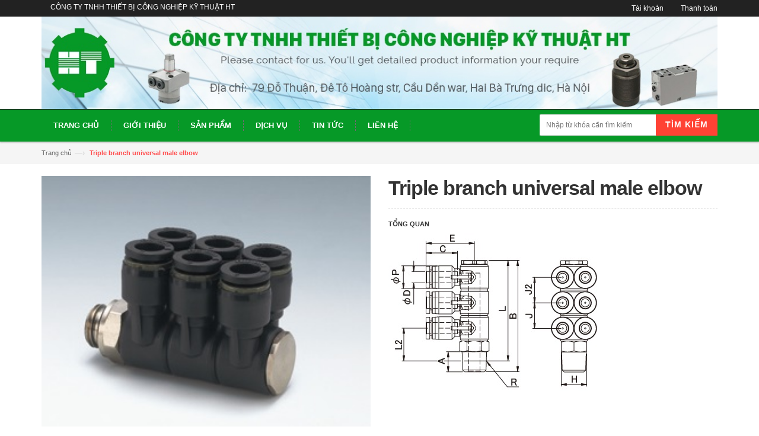

--- FILE ---
content_type: text/html; charset=utf-8
request_url: https://www.httechcom.vn/triple-branch-universal-male-elbow
body_size: 11340
content:
<!DOCTYPE html>
<html lang="vi">

	<head>
		<meta charset="UTF-8" />
		<meta http-equiv="x-ua-compatible" content="ie=edge">
		<meta name="viewport" content="width=device-width, initial-scale=1, maximum-scale=1">
		<meta name="robots" content="noodp,index,follow" />
		<meta name="keywords" content="dkt, bizweb, theme, donga theme">
		<meta name='revisit-after' content='1 days' />
		<title>Triple branch universal male elbow</title>
		
		<meta name="description" content="Part No Model No Applicable tube outer diameterφD Thread (R) A B C H1 H2 φX Ori&#1048767;ce Diameter Weight(g) Qty per bag Qty per box 16000101 OPC 04M5">
		
		<link rel="canonical" href="https://www.httechcom.vn/triple-branch-universal-male-elbow">
		<link rel="icon" href="//bizweb.dktcdn.net/100/076/231/themes/97965/assets/favicon.png?1464789069092" type="image/x-icon" />

		
<meta property="og:type" content="product">
<meta property="og:title" content="Triple branch universal male elbow">

<meta property="og:image" content="http://bizweb.dktcdn.net/thumb/grande/100/076/231/products/triple-branch-universal-male-elbow.jpg?v=1472114262487">
<meta property="og:image:secure_url" content="https://bizweb.dktcdn.net/thumb/grande/100/076/231/products/triple-branch-universal-male-elbow.jpg?v=1472114262487">

<meta property="og:price:amount" content="0₫">
<meta property="og:price:currency" content="VND">


<meta property="og:description" content="Part No Model No Applicable tube outer diameterφD Thread (R) A B C H1 H2 φX Ori&#1048767;ce Diameter Weight(g) Qty per bag Qty per box 16000101 OPC 04M5">

<meta property="og:url" content="https://www.httechcom.vn/triple-branch-universal-male-elbow">
<meta property="og:site_name" content="Công ty TNHH Thiết bị công nghiệp kỹ thuật HT">
<meta property="og:type" content="website">
<meta property="og:title" content="Triple branch universal male elbow">
<meta property="og:image" content="http://bizweb.dktcdn.net/100/076/231/themes/97965/assets/logo.png?1464789069092">
<meta property="og:image:secure_url" content="https://bizweb.dktcdn.net/100/076/231/themes/97965/assets/logo.png?1464789069092">

		<!-- HTML5 shim and Respond.js for IE8 support of HTML5 elements and media queries -->
		<!-- WARNING: Respond.js doesn't work if you view the page via file:// -->
		<!--[if lt IE 9]>
<script src="//oss.maxcdn.com/html5shiv/3.7.2/html5shiv.min.js"></script>
<script src="//oss.maxcdn.com/respond/1.4.2/respond.min.js"></script>
<![endif]-->
		<!-- Mobile Specific -->
		<meta name="viewport" content="width=device-width, initial-scale=1, maximum-scale=1">
		<!-- CSS Style -->
		<link href="//bizweb.dktcdn.net/100/076/231/themes/97965/assets/bootstrap.min.css?1464789069092" rel="stylesheet" type="text/css" media="all" />
		<link href="//bizweb.dktcdn.net/100/076/231/themes/97965/assets/jquery.fancybox.css?1464789069092" rel="stylesheet" type="text/css" media="all" />
		
		<link href="//bizweb.dktcdn.net/100/076/231/themes/97965/assets/style.css?1464789069092" rel="stylesheet" type="text/css" media="all" />
		<link href="//bizweb.dktcdn.net/100/076/231/themes/97965/assets/owl.carousel.css?1464789069092" rel="stylesheet" type="text/css" media="all" />
		<link href="//bizweb.dktcdn.net/100/076/231/themes/97965/assets/owl.theme.css?1464789069092" rel="stylesheet" type="text/css" media="all" />
		
		<link href="//bizweb.dktcdn.net/100/076/231/themes/97965/assets/flexslider.css?1464789069092" rel="stylesheet" type="text/css" media="all" />
		<script src="//bizweb.dktcdn.net/assets/themes_support/option-selectors.js" type="text/javascript"></script>
		

		<link rel="stylesheet" href="//maxcdn.bootstrapcdn.com/font-awesome/4.4.0/css/font-awesome.min.css">
		<!-- Google Fonts -->
		<link href='//fonts.googleapis.com/css?family=Open+Sans:300italic,400italic,600italic,700italic,800italic,300,700,800,400,600' rel='stylesheet' type='text/css'>

		<!-- JavaScript -->
		<script src="//bizweb.dktcdn.net/100/076/231/themes/97965/assets/jquery.min.js?1464789069092" type="text/javascript"></script>
		<script src="//bizweb.dktcdn.net/100/076/231/themes/97965/assets/bootstrap.min.js?1464789069092" type="text/javascript"></script>

		<script src="//bizweb.dktcdn.net/100/076/231/themes/97965/assets/parallax.js?1464789069092" type="text/javascript"></script>
		<script src="//bizweb.dktcdn.net/100/076/231/themes/97965/assets/common.js?1464789069092" type="text/javascript"></script>
		<script src="//bizweb.dktcdn.net/100/076/231/themes/97965/assets/owl.carousel.min.js?1464789069092" type="text/javascript"></script>
		<script src="//bizweb.dktcdn.net/100/076/231/themes/97965/assets/jquery.fancybox.pack.js?1464789069092" type="text/javascript"></script>
		<script src="//bizweb.dktcdn.net/assets/themes_support/api.jquery.js" type="text/javascript"></script>


		

		
		<script src="//bizweb.dktcdn.net/100/076/231/themes/97965/assets/jquery.flexslider.js?1464789069092" type="text/javascript"></script>
		<script src="//bizweb.dktcdn.net/100/076/231/themes/97965/assets/cloud-zoom.js?1464789069092" type="text/javascript"></script>
		

		<!-- Go to www.addthis.com/dashboard to customize your tools -->
		<script type="text/javascript" src="//s7.addthis.com/js/300/addthis_widget.js#pubid=ra-53b643a9486d818e"></script>
		<script>
	var Bizweb = Bizweb || {};
	Bizweb.store = 'anh-huyen.mysapo.net';
	Bizweb.id = 76231;
	Bizweb.theme = {"id":97965,"name":"Accent","role":"main"};
	Bizweb.template = 'product';
	if(!Bizweb.fbEventId)  Bizweb.fbEventId = 'xxxxxxxx-xxxx-4xxx-yxxx-xxxxxxxxxxxx'.replace(/[xy]/g, function (c) {
	var r = Math.random() * 16 | 0, v = c == 'x' ? r : (r & 0x3 | 0x8);
				return v.toString(16);
			});		
</script>
<script>
	(function () {
		function asyncLoad() {
			var urls = ["https://googleshopping.sapoapps.vn/conversion-tracker/global-tag/4130.js?store=anh-huyen.mysapo.net","https://googleshopping.sapoapps.vn/conversion-tracker/event-tag/4130.js?store=anh-huyen.mysapo.net","https://google-shopping.sapoapps.vn/conversion-tracker/global-tag/5735.js?store=anh-huyen.mysapo.net","https://google-shopping.sapoapps.vn/conversion-tracker/event-tag/5735.js?store=anh-huyen.mysapo.net"];
			for (var i = 0; i < urls.length; i++) {
				var s = document.createElement('script');
				s.type = 'text/javascript';
				s.async = true;
				s.src = urls[i];
				var x = document.getElementsByTagName('script')[0];
				x.parentNode.insertBefore(s, x);
			}
		};
		window.attachEvent ? window.attachEvent('onload', asyncLoad) : window.addEventListener('load', asyncLoad, false);
	})();
</script>


<script>
	window.BizwebAnalytics = window.BizwebAnalytics || {};
	window.BizwebAnalytics.meta = window.BizwebAnalytics.meta || {};
	window.BizwebAnalytics.meta.currency = 'VND';
	window.BizwebAnalytics.tracking_url = '/s';

	var meta = {};
	
	meta.product = {"id": 3748345, "vendor": "Flobal", "name": "Triple branch universal male elbow",
	"type": "Pneumatic Fittings", "price": 0 };
	
	
	for (var attr in meta) {
	window.BizwebAnalytics.meta[attr] = meta[attr];
	}
</script>

	
		<script src="/dist/js/stats.min.js?v=96f2ff2"></script>
	



<script type="text/javascript">UA-76655035</script>
<script>

	window.enabled_enhanced_ecommerce = false;

</script>

<script>

	try {
		
				gtag('event', 'view_item', {
					event_category: 'engagement',
					event_label: "Triple branch universal male elbow"
				});
		
	} catch(e) { console.error('UA script error', e);}
	

</script>




<!--Facebook Pixel Code-->
<script>
	!function(f, b, e, v, n, t, s){
	if (f.fbq) return; n = f.fbq = function(){
	n.callMethod?
	n.callMethod.apply(n, arguments):n.queue.push(arguments)}; if (!f._fbq) f._fbq = n;
	n.push = n; n.loaded = !0; n.version = '2.0'; n.queue =[]; t = b.createElement(e); t.async = !0;
	t.src = v; s = b.getElementsByTagName(e)[0]; s.parentNode.insertBefore(t, s)}
	(window,
	document,'script','https://connect.facebook.net/en_US/fbevents.js');
	fbq('init', '701685036641332', {} , {'agent': 'plsapo'}); // Insert your pixel ID here.
	fbq('track', 'PageView',{},{ eventID: Bizweb.fbEventId });
	
	fbq('track', 'ViewContent', {
	content_ids: [3748345],
	content_name: '"Triple branch universal male elbow"',
	content_type: 'product_group',
	value: '0',
	currency: window.BizwebAnalytics.meta.currency
	}, { eventID: Bizweb.fbEventId });
	
</script>
<noscript>
	<img height='1' width='1' style='display:none' src='https://www.facebook.com/tr?id=701685036641332&ev=PageView&noscript=1' />
</noscript>
<!--DO NOT MODIFY-->
<!--End Facebook Pixel Code-->



<script>
	var eventsListenerScript = document.createElement('script');
	eventsListenerScript.async = true;
	
	eventsListenerScript.src = "/dist/js/store_events_listener.min.js?v=8ee4227";
	
	document.getElementsByTagName('head')[0].appendChild(eventsListenerScript);
</script>






	</head>

	<body class="cms-index-index">
		<div class="page">
			<!-- Header -->
<header class="header-container">
	<div class="header-top">
		<div class="container">
			<div class="row">
				<!-- Header Language -->
				<div class="col-xs-6">
					<div class="welcome-msg hidden-xs">CÔNG TY TNHH THIẾT BỊ CÔNG NGHIỆP KỸ THUẬT HT</div>
				</div>
				<div class="col-xs-6">
					<!-- Header Top Links -->
					<div class="toplinks">
						<div class="links">
							<div class="myaccount"><a title="Tài khoản" href="/account"><span class="hidden-xs">Tài khoản</span></a></div>
							<div class="check"><a title="Thanh toán" href="/checkout"><span class="hidden-xs">Thanh toán</span></a></div>
						</div>
					</div>
					<!-- End Header Top Links -->
				</div>
			</div>
		</div>
	</div>
	<div class="header container">
		<div class="row">
			<div class="col-lg-12 col-sm-12 col-md-12 col-xs-12">
				<!-- Header Logo -->
				<a class="logo" title="Công ty TNHH Thiết bị công nghiệp kỹ thuật HT" href="/"><img alt="Công ty TNHH Thiết bị công nghiệp kỹ thuật HT" src="//bizweb.dktcdn.net/100/076/231/themes/97965/assets/logo.png?1464789069092"></a>
				<!-- End Header Logo -->
			</div>
		</div>
	</div>
</header>
<!-- end header -->
<!-- Navbar -->
<nav>
	<div class="container">
		<div class="nav-inner">
			<!-- mobile-menu -->
			<div class="hidden-desktop" id="mobile-menu">
				<ul class="navmenu">
					<li>
						<div class="menutop pull-left">
							<div class="toggle"> <span class="icon-bar"></span> <span class="icon-bar"></span> <span class="icon-bar"></span></div>
							<h2>Menu</h2>
						</div>
						<div class="search-box pull-right">
							<form action="/search" method="get" id="search_mini_form">
								<input type="text" placeholder="Nhập từ khóa cần tìm kiếm" value="" maxlength="70" class="" name="query" id="search">
								<button id="submit-button" class="search-btn-bg" type="submit"><span>Tìm kiếm</span></button>
							</form>
						</div>
						<ul style="display:none;" class="submenu">
							<li>
								<ul class="topnav">
									
									
									<li class="level0 level-top parent">
										<a href="/" class="level-top"> <span>Trang chủ</span> </a>
									</li>
									
									
									
									<li class="level0 level-top parent">
										<a href="/gioi-thieu" class="level-top"> <span>Giới thiệu</span> </a>
									</li>
									
									
									
									<li class="level0 level-top parent">
										<a href="/san-pham-kosmek"> <span>Sản phẩm</span> </a>
										<ul class="level0">
											
											<li class="level1"><a href="/san-pham-kosmek"><span>Kosmek</span></a></li>
											
											<ul class="level1">
												
											</ul>
											
											
											<li class="level1"><a href="/orionkikai"><span>Orionkikai</span></a></li>
											
											<ul class="level1">
												
												<li class="level2"><a href="/chiller"><span>Chiller</span></a></li>
												
												<li class="level2"><a href="/pump"><span>Pump</span></a></li>
												
												<li class="level2"><a href="/clean-air-system"><span>Clean Air System</span></a></li>
												
											</ul>
											
											
											<li class="level1"><a href="/nanaboshi"><span>Nanaboshi</span></a></li>
											
											
											<li class="level1"><a href="/tohatsu-spings"><span>Tohatsu Springs</span></a></li>
											
											
											<li class="level1"><a href="/elephant"><span>Elephant</span></a></li>
											
											<ul class="level1">
												
												<li class="level2"><a href="/manual-chain-hoists"><span>Manual Chain Hoists</span></a></li>
												
												<li class="level2"><a href="/electric-chain-hoist"><span>Electric Chain Hoist</span></a></li>
												
												<li class="level2"><a href="/lever-hoist"><span>Lever Hoist</span></a></li>
												
											</ul>
											
											
											<li class="level1"><a href="/flobal"><span>FLOBAL</span></a></li>
											
											<ul class="level1">
												
												<li class="level2"><a href="/stainless-steel-fittings-and-flanges-valve"><span>Stainless Steel Fittings and Flanges / Valve</span></a></li>
												
											</ul>
											
											
											<li class="level1"><a href="/ikura"><span>IKURA</span></a></li>
											
											
											<li class="level1"><a href="/kawasaki"><span>Kawasaki</span></a></li>
											
											<ul class="level1">
												
												<li class="level2"><a href="/pump-kawasaki"><span>Pump</span></a></li>
												
											</ul>
											
											
											<li class="level1"><a href="/liebherr"><span>LIEBHERR</span></a></li>
											
											<ul class="level1">
												
												<li class="level2"><a href="/ltm-mobile-cranes"><span>LTM Mobile Cranes</span></a></li>
												
											</ul>
											
											
										</ul>
									</li>
									
									
									
									<li class="level0 level-top parent">
										<a href="/dich-vu" class="level-top"> <span>Dịch vụ</span> </a>
									</li>
									
									
									
									<li class="level0 level-top parent">
										<a href="/tin-tuc" class="level-top"> <span>Tin tức</span> </a>
									</li>
									
									
									
									<li class="level0 level-top parent">
										<a href="/lien-he" class="level-top"> <span>Liên hệ</span> </a>
									</li>
									
									
								</ul>
							</li>
						</ul>
					</li>
				</ul>
				<!--navmenu-->
			</div>
			<!--End mobile-menu -->
			<a class="logo-small" title="Công ty TNHH Thiết bị công nghiệp kỹ thuật HT" href="/"><img alt="Công ty TNHH Thiết bị công nghiệp kỹ thuật HT" src="//bizweb.dktcdn.net/100/076/231/themes/97965/assets/logo-small.png?1464789069092"></a>
			<ul id="nav" class="hidden-xs">
				
				
				<li class="level0"><a href="/"><span>Trang chủ</span> </a></li>
				
				
				
				<li class="level0"><a href="/gioi-thieu"><span>Giới thiệu</span> </a></li>
				
				
				
				<li class="level0 drop-menu"><a href="/san-pham-kosmek"><span>Sản phẩm</span> </a>
					<ul class="level1">
						
						<li class="level1">
							<a href="/san-pham-kosmek"> <span>Kosmek</span></a>
							
							<ul class="level2">
								
							</ul>
							
						</li>
						
						<li class="level1">
							<a href="/orionkikai"> <span>Orionkikai</span></a>
							
							<ul class="level2">
								
								<li class="level2"><a href="/chiller"> <span>Chiller</span></a></li>
								
								<li class="level2"><a href="/pump"> <span>Pump</span></a></li>
								
								<li class="level2"><a href="/clean-air-system"> <span>Clean Air System</span></a></li>
								
							</ul>
							
						</li>
						
						<li class="level1">
							<a href="/nanaboshi"> <span>Nanaboshi</span></a>
							
						</li>
						
						<li class="level1">
							<a href="/tohatsu-spings"> <span>Tohatsu Springs</span></a>
							
						</li>
						
						<li class="level1">
							<a href="/elephant"> <span>Elephant</span></a>
							
							<ul class="level2">
								
								<li class="level2"><a href="/manual-chain-hoists"> <span>Manual Chain Hoists</span></a></li>
								
								<li class="level2"><a href="/electric-chain-hoist"> <span>Electric Chain Hoist</span></a></li>
								
								<li class="level2"><a href="/lever-hoist"> <span>Lever Hoist</span></a></li>
								
							</ul>
							
						</li>
						
						<li class="level1">
							<a href="/flobal"> <span>FLOBAL</span></a>
							
							<ul class="level2">
								
								<li class="level2"><a href="/stainless-steel-fittings-and-flanges-valve"> <span>Stainless Steel Fittings and Flanges / Valve</span></a></li>
								
							</ul>
							
						</li>
						
						<li class="level1">
							<a href="/ikura"> <span>IKURA</span></a>
							
						</li>
						
						<li class="level1">
							<a href="/kawasaki"> <span>Kawasaki</span></a>
							
							<ul class="level2">
								
								<li class="level2"><a href="/pump-kawasaki"> <span>Pump</span></a></li>
								
							</ul>
							
						</li>
						
						<li class="level1">
							<a href="/liebherr"> <span>LIEBHERR</span></a>
							
							<ul class="level2">
								
								<li class="level2"><a href="/ltm-mobile-cranes"> <span>LTM Mobile Cranes</span></a></li>
								
							</ul>
							
						</li>
						
					</ul>
				</li>
				
				
				
				<li class="level0"><a href="/dich-vu"><span>Dịch vụ</span> </a></li>
				
				
				
				<li class="level0"><a href="/tin-tuc"><span>Tin tức</span> </a></li>
				
				
				
				<li class="level0"><a href="/lien-he"><span>Liên hệ</span> </a></li>
				
				

			</ul>
			<div class="search-box hidden-xs">
				<form action="/search" method="get" id="search_mini_form">
					<input type="text" placeholder="Nhập từ khóa cần tìm kiếm" value="" maxlength="70" class="" name="query" id="search">
					<button id="submit-button" class="search-btn-bg" type="submit"><span>Tìm kiếm</span></button>
				</form>
			</div>
		</div>
	</div>
</nav>
<!-- end nav -->
<div id="add_succes" style="display:none"></div>
<script>
	Bizweb.getCart(loadCart);
	function loadCart(cart) {
		var html = "";
		for (i = 0; i < cart.items.length; i++) {
			html += "<li class='item even'>";
			html += "<a class='product-image' href='" + cart.items[i].url + "' title='" + cart.items[i].name + "'><img alt='" + cart.items[i].name + "' src='" + cart.items[i].image + "' width='80'></a>";
			html += "<div class='detail-item'>";
			html += "<div class='product-details'>";
			html +=	"<a href='javascript:void(0);' title='Loại bỏ SP' onclick='Bizweb.removeItem(" + cart.items[i].variant_id + " , removeCart)' class='glyphicon glyphicon-remove'>&nbsp;</a> <a class='glyphicon glyphicon-pencil' title='Sửa sản phẩm' href='/cart'>&nbsp;</a>";
			html += "<p class='product-name'> <a href='" + cart.items[i].url + "' title='" + cart.items[i].name + "'>" + cart.items[i].name + "</a></p>";
			html += "</div>";
			html += "<div class='product-details-bottom'> <span class='price'>" + Bizweb.formatMoney(cart.items[i].price, '{{amount_no_decimals_with_comma_separator}}₫') + "</span><span class='title-desc'>Số lượng:</span> <strong>" + cart.items[i].quantity + "</strong></div>";
			html +=	"</div>";
			html += "</li>";
		}
		$("#cart-total strong").html(cart.item_count);
		$("#cart-sidebar").html(html);
		$(".top-subtotal span").html(Bizweb.formatMoney(cart.total_price, '{{amount_no_decimals_with_comma_separator}}₫'));
	}
	function removeCart(cart) {
		Bizweb.getCart(loadCart);
	}
	function cartItem(addItem) {
		var html = "";
		html += "<div>";
		html += "<img src='" + addItem.image + "' width='80px'>"
		html += "</div>";
		html += "<div>";
		html += "<p>" + addItem.name + "</p>"
		html += "<p><i class='fa fa-check'></i>Thêm thành công sản phẩm vào giỏ hàng</p>";
		html += "</div>";
		$('#add_succes').html(html);
		$("#add_succes").fancybox({
			minWidth: 400,
			minHeight: 50,
			afterShow: function(){
				setTimeout( function() {$.fancybox.close(); },2500);
			},
			afterClose: function(){
				clearTimeout( );
			}
		});
		$("#add_succes").trigger('click');
		Bizweb.getCart(loadCart);
	}
</script>
			<!-- end breadcrumbs -->
<div class="breadcrumbs">
	<div class="container">
		<div class="row">
			<ul>
				<li class="home"> <a href="/" title="Trở về trang chủ">Trang chủ</a><span>&mdash;›</span></li>
				<li class="category13"><strong>Triple branch universal male elbow</strong></li>
			</ul>
		</div>
	</div>
</div>
<!-- end breadcrumbs -->
<!-- main-container -->

<section class="main-container col1-layout">
	<div class="main container">
		<div class="col-main">
			<div class="row">
				<div class="product-view wow bounceInUp animated" itemscope itemtype="http://schema.org/Product">
					<meta itemprop="url" content="//www.httechcom.vn/triple-branch-universal-male-elbow">
					<meta itemprop="image" content="//bizweb.dktcdn.net/thumb/grande/100/076/231/products/triple-branch-universal-male-elbow.jpg?v=1472114262487">
					<meta itemprop="shop-currency" content="VND">
					<div class="product-essential">
						<form id="product_addtocart_form">
							<div class="product-img-box col-lg-6 col-sm-6 col-md-6 col-xs-12 wow bounceInRight animated">
								<div class="product-image">
									<div class="large-image">
										
										<a href="//bizweb.dktcdn.net/100/076/231/products/triple-branch-universal-male-elbow.jpg?v=1472114262487" class="cloud-zoom" id="zoom1" rel="useWrapper: false, adjustY:0, adjustX:20"> <img src="//bizweb.dktcdn.net/100/076/231/products/triple-branch-universal-male-elbow.jpg?v=1472114262487" alt="Triple branch universal male elbow  Xem trên web"> </a>
									</div>
									<div class="flexslider flexslider-thumb">
										<ul class="previews-list slides">
											
											
											<li>
												<a href='//bizweb.dktcdn.net/100/076/231/products/triple-branch-universal-male-elbow.jpg?v=1472114262487' class='cloud-zoom-gallery' rel="useZoom: 'zoom1', smallImage: 'https://bizweb.dktcdn.net/100/076/231/products/triple-branch-universal-male-elbow.jpg?v=1472114262487' "><img src="//bizweb.dktcdn.net/thumb/small/100/076/231/products/triple-branch-universal-male-elbow.jpg?v=1472114262487" alt="Triple branch universal male elbow  Xem trên web" /></a>
											</li>
											
										</ul>
									</div>
								</div>

								<!-- end: more-images -->

								<div class="clear"></div>
							</div>
							<div class="product-shop col-lg-6 col-sm-6 col-xs-12">
								<div class="product-name">
									<h1 itemprop="name">Triple branch universal male elbow</h1>
								</div>
								<div class="short-description">
									<h2>Tổng quan</h2>
									<p><p><img src="//bizweb.dktcdn.net/100/076/231/files/triple-branch-universal-male-elbow1.jpg?v=1472114237087" /></p></p>
								</div>
								<!-- Go to www.addthis.com/dashboard to customize your tools -->
								<div class="addthis_native_toolbox"></div>
							</div>
						</form>
					</div>
					<div class="product-collateral">
						<div class="col-sm-12 wow bounceInUp animated">
							<ul id="product-detail-tab" class="nav nav-tabs product-tabs">
								<li class="active"> <a href="#product_tabs_description" data-toggle="tab"> Mô tả sản phẩm </a> </li>
							</ul>
							<div id="productTabContent" class="tab-content">
								<div class="tab-pane fade in active" id="product_tabs_description">
									<div class="std">
										<link href="https://betterproducttabs.sapoapps.vn//ProductTabAsset/ProductTabStyle?storeAlias=anh-huyen"  rel="stylesheet" type="text/css"  media="all" /><div class="description" id="tabs" itemprop="description"><ul><li><a href="#tabs-1">Thông số kỹ thuật</a></li><li><a href="#tabs-2">Download</a></li></ul><div id="tabs-1"><table border="1" cellpadding="1" cellspacing="1" style="width:80%;">
	<tbody>
		<tr>
			<td style="text-align: center; background-color: rgb(255, 0, 51);"><span style="color:#FFFFFF;">Part No</span></td>
			<td style="text-align: center; background-color: rgb(0, 0, 0);"><span style="color:#FFFFFF;">Model No</span></td>
			<td style="text-align: center; background-color: rgb(0, 0, 0);"><span style="color:#FFFFFF;">Applicable<br />
			tube outer<br />
			diameterφD</span></td>
			<td style="text-align: center; background-color: rgb(0, 0, 0);"><span style="color:#FFFFFF;">Thread<br />
			(R)</span></td>
			<td style="text-align: center; background-color: rgb(0, 0, 0);"><strong><span style="color:#FFFFFF;">A</span></strong></td>
			<td style="text-align: center; background-color: rgb(0, 0, 0);"><strong><span style="color:#FFFFFF;">B</span></strong></td>
			<td style="text-align: center; background-color: rgb(0, 0, 0);"><strong><span style="color:#FFFFFF;">C</span></strong></td>
			<td style="text-align: center; background-color: rgb(0, 0, 0);"><strong><font color="#ffffff">H</font></strong></td>
			<td style="text-align: center; background-color: rgb(0, 0, 0);"><strong><span style="color:#FFFFFF;">L</span></strong></td>
			<td style="text-align: center; background-color: rgb(0, 0, 0);"><span style="color:#FFFFFF;"><strong>L2</strong></span></td>
			<td style="text-align: center; background-color: rgb(0, 0, 0);"><span style="color:#FFFFFF;"><strong>J</strong></span></td>
			<td style="text-align: center; background-color: rgb(0, 0, 0);"><span style="color:#FFFFFF;"><strong>J2</strong></span></td>
			<td style="text-align: center; background-color: rgb(0, 0, 0);"><span style="color:#FFFFFF;"><strong>E</strong></span></td>
			<td style="text-align: center; background-color: rgb(0, 0, 0);"><strong><span style="color:#FFFFFF;"><span style="font-family:lucida sans unicode,lucida grande,sans-serif;">φ</span>P</span></strong></td>
			<td style="text-align: center; background-color: rgb(0, 0, 0);"><span style="color:#FFFFFF;">Orifice<br />
			Diameter</span></td>
			<td style="text-align: center; background-color: rgb(0, 0, 0);"><span style="color:#FFFFFF;">Weight(g)</span></td>
			<td style="text-align: center; background-color: rgb(0, 0, 0);"><span style="color:#FFFFFF;">Qty per<br />
			bag</span></td>
			<td style="text-align: center; background-color: rgb(0, 0, 0);"><span style="color:#FFFFFF;">Qty per<br />
			box</span></td>
		</tr>
		<tr>
			<td style="text-align: center; background-color: rgb(255, 255, 51);"><strong>16000477</strong></td>
			<td style="text-align: center;"><strong>OPAT&nbsp;0401(3)</strong></td>
			<td style="text-align: center;"><strong>4</strong></td>
			<td style="text-align: center;"><b>1/8</b></td>
			<td style="text-align: center;"><b>8</b></td>
			<td style="text-align: center;"><strong>58.2</strong></td>
			<td style="text-align: center;"><strong>16</strong></td>
			<td style="text-align: center;"><strong>14</strong></td>
			<td style="text-align: center;"><strong>53.8</strong></td>
			<td style="text-align: center;"><strong>16.6</strong></td>
			<td style="text-align: center;"><strong>14</strong></td>
			<td style="text-align: center;"><strong>14</strong></td>
			<td style="text-align: center;"><strong>22.3</strong></td>
			<td style="text-align: center;"><strong>10.4</strong></td>
			<td style="text-align: center;"><strong>3</strong></td>
			<td style="text-align: center;"><b>43.5</b></td>
			<td style="text-align: center;"><strong>5</strong></td>
			<td style="text-align: center;"><strong>25</strong></td>
		</tr>
		<tr>
			<td style="text-align: center; background-color: rgb(255, 255, 102);"><strong>16000478</strong></td>
			<td style="text-align: center;"><strong>OPAT&nbsp;0402(3)</strong></td>
			<td style="text-align: center;"><strong>4</strong></td>
			<td style="text-align: center;"><strong>1/4</strong></td>
			<td style="text-align: center;"><strong>11</strong></td>
			<td style="text-align: center;"><strong>61.2</strong></td>
			<td style="text-align: center;"><strong>16</strong></td>
			<td style="text-align: center;"><strong>14</strong></td>
			<td style="text-align: center;"><strong>55.2</strong></td>
			<td style="text-align: center;"><strong>18</strong></td>
			<td style="text-align: center;"><strong>14</strong></td>
			<td style="text-align: center;"><strong>14</strong></td>
			<td style="text-align: center;"><strong>22.3</strong></td>
			<td style="text-align: center;"><strong>10.4</strong></td>
			<td style="text-align: center;"><strong>3</strong></td>
			<td style="text-align: center;"><strong>46.5</strong></td>
			<td style="text-align: center;"><strong>5</strong></td>
			<td style="text-align: center;"><strong>25</strong></td>
		</tr>
		<tr>
			<td style="text-align: center; background-color: rgb(255, 255, 102);"><strong>16000479</strong></td>
			<td style="text-align: center;"><strong>OPAT&nbsp;0403(3)</strong></td>
			<td style="text-align: center;"><strong>4</strong></td>
			<td style="text-align: center;"><strong>3/8</strong></td>
			<td style="text-align: center;"><strong>12</strong></td>
			<td style="text-align: center;"><strong>62.2</strong></td>
			<td style="text-align: center;"><strong>16</strong></td>
			<td style="text-align: center;"><strong>17</strong></td>
			<td style="text-align: center;"><strong>55.7</strong></td>
			<td style="text-align: center;"><strong>18.5</strong></td>
			<td style="text-align: center;"><strong>14</strong></td>
			<td style="text-align: center;"><strong>14</strong></td>
			<td style="text-align: center;"><strong>22.3</strong></td>
			<td style="text-align: center;"><strong>10.4</strong></td>
			<td style="text-align: center;"><strong>3</strong></td>
			<td style="text-align: center;"><strong>56.5</strong></td>
			<td style="text-align: center;"><strong>5</strong></td>
			<td style="text-align: center;"><strong>25</strong></td>
		</tr>
		<tr>
			<td style="text-align: center; background-color: rgb(255, 255, 102);"><strong>16000480</strong></td>
			<td style="text-align: center;"><strong>OPAT&nbsp;0601(3)</strong></td>
			<td style="text-align: center;"><strong>6</strong></td>
			<td style="text-align: center;"><strong>1/8</strong></td>
			<td style="text-align: center;"><strong>8</strong></td>
			<td style="text-align: center;"><strong>58.2</strong></td>
			<td style="text-align: center;"><strong>17</strong></td>
			<td style="text-align: center;"><strong>14</strong></td>
			<td style="text-align: center;"><strong>53.8</strong></td>
			<td style="text-align: center;"><strong>16.6</strong></td>
			<td style="text-align: center;"><strong>14</strong></td>
			<td style="text-align: center;"><strong>14</strong></td>
			<td style="text-align: center;"><strong>26.5</strong></td>
			<td style="text-align: center;"><strong>12.4</strong></td>
			<td style="text-align: center;"><strong>5</strong></td>
			<td style="text-align: center;"><b>49.5</b></td>
			<td style="text-align: center;"><strong>5</strong></td>
			<td style="text-align: center;"><strong>20</strong></td>
		</tr>
		<tr>
			<td style="text-align: center; background-color: rgb(255, 255, 102);"><strong>16000481</strong></td>
			<td style="text-align: center;"><strong>OPAT&nbsp;0602(3)</strong></td>
			<td style="text-align: center;"><strong>6</strong></td>
			<td style="text-align: center;"><strong>1/4</strong></td>
			<td style="text-align: center;"><strong>11</strong></td>
			<td style="text-align: center;"><strong>61.2</strong></td>
			<td style="text-align: center;"><strong>17</strong></td>
			<td style="text-align: center;"><strong>14</strong></td>
			<td style="text-align: center;"><strong>55.2</strong></td>
			<td style="text-align: center;"><strong>18</strong></td>
			<td style="text-align: center;"><strong>14</strong></td>
			<td style="text-align: center;"><strong>14</strong></td>
			<td style="text-align: center;"><strong>26.5</strong></td>
			<td style="text-align: center;"><strong>12.4</strong></td>
			<td style="text-align: center;"><strong>5</strong></td>
			<td style="text-align: center;"><strong>52.5</strong></td>
			<td style="text-align: center;"><strong>5</strong></td>
			<td style="text-align: center;"><strong>20</strong></td>
		</tr>
		<tr>
			<td style="text-align: center; background-color: rgb(255, 255, 102);"><strong>16000482</strong></td>
			<td style="text-align: center;"><strong>OPAT&nbsp;0603(3)</strong></td>
			<td style="text-align: center;"><strong>6</strong></td>
			<td style="text-align: center;"><strong>3/8</strong></td>
			<td style="text-align: center;"><strong>12</strong></td>
			<td style="text-align: center;"><strong>62.2</strong></td>
			<td style="text-align: center;"><strong>17</strong></td>
			<td style="text-align: center;"><strong>17</strong></td>
			<td style="text-align: center;"><strong>55.7</strong></td>
			<td style="text-align: center;"><strong>18.5</strong></td>
			<td style="text-align: center;"><strong>14</strong></td>
			<td style="text-align: center;"><strong>14</strong></td>
			<td style="text-align: center;"><strong>26.5</strong></td>
			<td style="text-align: center;"><strong>12.4</strong></td>
			<td style="text-align: center;"><strong>5</strong></td>
			<td style="text-align: center;"><b>62.5</b></td>
			<td style="text-align: center;"><strong>5</strong></td>
			<td style="text-align: center;"><strong>20</strong></td>
		</tr>
		<tr>
			<td style="text-align: center; background-color: rgb(255, 255, 102);"><strong>16000483</strong></td>
			<td style="text-align: center;"><strong>OPAT&nbsp;0801(3)</strong></td>
			<td style="text-align: center;"><strong>8</strong></td>
			<td style="text-align: center;"><strong>1/8</strong></td>
			<td style="text-align: center;"><strong>8</strong></td>
			<td style="text-align: center;"><strong>61.3</strong></td>
			<td style="text-align: center;"><strong>18.5</strong></td>
			<td style="text-align: center;"><strong>17</strong></td>
			<td style="text-align: center;"><strong>56.9</strong></td>
			<td style="text-align: center;"><strong>17.1</strong></td>
			<td style="text-align: center;"><strong>15</strong></td>
			<td style="text-align: center;"><strong>15</strong></td>
			<td style="text-align: center;"><strong>29.1</strong></td>
			<td style="text-align: center;"><strong>14.4</strong></td>
			<td style="text-align: center;"><strong>7</strong></td>
			<td style="text-align: center;"><b>71</b></td>
			<td style="text-align: center;"><strong>4</strong></td>
			<td style="text-align: center;"><b>16</b></td>
		</tr>
		<tr>
			<td style="text-align: center; background-color: rgb(255, 255, 102);"><strong>16000484</strong></td>
			<td style="text-align: center;"><strong>OPAT&nbsp;0802(3)</strong></td>
			<td style="text-align: center;"><strong>8</strong></td>
			<td style="text-align: center;"><strong>1/4</strong></td>
			<td style="text-align: center;"><strong>11</strong></td>
			<td style="text-align: center;"><strong>64.3</strong></td>
			<td style="text-align: center;"><strong>18.5</strong></td>
			<td style="text-align: center;"><strong>17</strong></td>
			<td style="text-align: center;"><strong>58.3</strong></td>
			<td style="text-align: center;"><strong>18.5</strong></td>
			<td style="text-align: center;"><strong>15</strong></td>
			<td style="text-align: center;"><strong>15</strong></td>
			<td style="text-align: center;"><strong>29.1</strong></td>
			<td style="text-align: center;"><strong>14.4</strong></td>
			<td style="text-align: center;"><strong>7</strong></td>
			<td style="text-align: center;"><strong>74</strong></td>
			<td style="text-align: center;"><strong>4</strong></td>
			<td style="text-align: center;"><strong>16</strong></td>
		</tr>
		<tr>
			<td style="text-align: center; background-color: rgb(255, 255, 102);"><strong>16000485</strong></td>
			<td style="text-align: center;"><strong>OPAT&nbsp;0803(3)</strong></td>
			<td style="text-align: center;"><strong>8</strong></td>
			<td style="text-align: center;"><strong>3/8</strong></td>
			<td style="text-align: center;"><strong>12</strong></td>
			<td style="text-align: center;"><strong>65.3</strong></td>
			<td style="text-align: center;"><strong>18.5</strong></td>
			<td style="text-align: center;"><strong>17</strong></td>
			<td style="text-align: center;"><strong>58.7</strong></td>
			<td style="text-align: center;"><strong>19</strong></td>
			<td style="text-align: center;"><strong>15</strong></td>
			<td style="text-align: center;"><strong>15</strong></td>
			<td style="text-align: center;"><strong>29.1</strong></td>
			<td style="text-align: center;"><strong>14.4</strong></td>
			<td style="text-align: center;"><strong>7</strong></td>
			<td style="text-align: center;"><b>79</b></td>
			<td style="text-align: center;"><strong>4</strong></td>
			<td style="text-align: center;"><strong>16</strong></td>
		</tr>
		<tr>
			<td style="text-align: center; background-color: rgb(255, 255, 102);"><strong>16000486</strong></td>
			<td style="text-align: center;"><strong>OPAT&nbsp;0804(3)</strong></td>
			<td style="text-align: center;"><strong>8</strong></td>
			<td style="text-align: center;"><strong>1/2</strong></td>
			<td style="text-align: center;"><strong>15</strong></td>
			<td style="text-align: center;"><strong>68.2</strong></td>
			<td style="text-align: center;"><strong>18.5</strong></td>
			<td style="text-align: center;"><strong>21</strong></td>
			<td style="text-align: center;"><strong>60.1</strong></td>
			<td style="text-align: center;"><strong>20.4</strong></td>
			<td style="text-align: center;"><strong>15</strong></td>
			<td style="text-align: center;"><strong>15</strong></td>
			<td style="text-align: center;"><strong>29.1</strong></td>
			<td style="text-align: center;"><strong>14.4</strong></td>
			<td style="text-align: center;"><strong>7</strong></td>
			<td style="text-align: center;"><strong>102</strong></td>
			<td style="text-align: center;"><strong>4</strong></td>
			<td style="text-align: center;"><strong>16</strong></td>
		</tr>
		<tr>
			<td style="text-align: center; background-color: rgb(255, 255, 102);"><strong>16000487</strong></td>
			<td style="text-align: center;"><strong>OPAT&nbsp;1002(3)</strong></td>
			<td style="text-align: center;"><strong>10</strong></td>
			<td style="text-align: center;"><strong>1/4</strong></td>
			<td style="text-align: center;"><strong>11</strong></td>
			<td style="text-align: center;"><strong>76.2</strong></td>
			<td style="text-align: center;"><strong>21</strong></td>
			<td style="text-align: center;"><strong>21</strong></td>
			<td style="text-align: center;"><strong>70.2</strong></td>
			<td style="text-align: center;"><strong>23</strong></td>
			<td style="text-align: center;"><strong>18</strong></td>
			<td style="text-align: center;"><strong>18</strong></td>
			<td style="text-align: center;"><strong>34.3</strong></td>
			<td style="text-align: center;"><strong>17.6</strong></td>
			<td style="text-align: center;"><strong>8</strong></td>
			<td style="text-align: center;"><strong>127.5</strong></td>
			<td style="text-align: center;"><strong>3</strong></td>
			<td style="text-align: center;"><strong>9</strong></td>
		</tr>
		<tr>
			<td style="text-align: center; background-color: rgb(255, 255, 102);"><strong>16000488</strong></td>
			<td style="text-align: center;"><strong>OPAT&nbsp;1003(3)</strong></td>
			<td style="text-align: center;"><strong>10</strong></td>
			<td style="text-align: center;"><strong>3/8</strong></td>
			<td style="text-align: center;"><strong>12</strong></td>
			<td style="text-align: center;"><strong>77.2</strong></td>
			<td style="text-align: center;"><strong>21</strong></td>
			<td style="text-align: center;"><strong>21</strong></td>
			<td style="text-align: center;"><strong>70.7</strong></td>
			<td style="text-align: center;"><strong>23.85</strong></td>
			<td style="text-align: center;"><strong>18</strong></td>
			<td style="text-align: center;"><strong>18</strong></td>
			<td style="text-align: center;"><strong>34.3</strong></td>
			<td style="text-align: center;"><strong>17.6</strong></td>
			<td style="text-align: center;"><strong>8</strong></td>
			<td style="text-align: center;"><strong>134</strong></td>
			<td style="text-align: center;"><strong>3</strong></td>
			<td style="text-align: center;"><strong>9</strong></td>
		</tr>
		<tr>
			<td style="text-align: center; background-color: rgb(255, 255, 102);"><strong>16000489</strong></td>
			<td style="text-align: center;"><strong>OPAT&nbsp;1004(3)</strong></td>
			<td style="text-align: center;"><strong>10</strong></td>
			<td style="text-align: center;"><strong>1/2</strong></td>
			<td style="text-align: center;"><strong>15</strong></td>
			<td style="text-align: center;"><strong>80.2</strong></td>
			<td style="text-align: center;"><strong>21</strong></td>
			<td style="text-align: center;"><strong>21</strong></td>
			<td style="text-align: center;"><strong>72.1</strong></td>
			<td style="text-align: center;"><strong>24.25</strong></td>
			<td style="text-align: center;"><strong>18</strong></td>
			<td style="text-align: center;"><strong>18</strong></td>
			<td style="text-align: center;"><strong>34.3</strong></td>
			<td style="text-align: center;"><strong>17.6</strong></td>
			<td style="text-align: center;"><strong>8</strong></td>
			<td style="text-align: center;"><strong>142</strong></td>
			<td style="text-align: center;"><strong>3</strong></td>
			<td style="text-align: center;"><strong>9</strong></td>
		</tr>
		<tr>
			<td style="text-align: center; background-color: rgb(255, 255, 102);"><strong>16000490</strong></td>
			<td style="text-align: center;"><strong>OPAT 1202(3)</strong></td>
			<td style="text-align: center;"><strong>12</strong></td>
			<td style="text-align: center;"><strong>1/4</strong></td>
			<td style="text-align: center;"><strong>11</strong></td>
			<td style="text-align: center;"><strong>90.6</strong></td>
			<td style="text-align: center;"><strong>22.5</strong></td>
			<td style="text-align: center;"><strong>27</strong></td>
			<td style="text-align: center;"><strong>84.6</strong></td>
			<td style="text-align: center;"><strong>26.9</strong></td>
			<td style="text-align: center;"><strong>21.8</strong></td>
			<td style="text-align: center;"><strong>21.8</strong></td>
			<td style="text-align: center;"><strong>38.3</strong></td>
			<td style="text-align: center;"><strong>21.2</strong></td>
			<td style="text-align: center;"><strong>10</strong></td>
			<td style="text-align: center;"><strong>207.5</strong></td>
			<td style="text-align: center;"><strong>2</strong></td>
			<td style="text-align: center;"><strong>6</strong></td>
		</tr>
		<tr>
			<td style="text-align: center; background-color: rgb(255, 255, 102);"><strong>16000481</strong></td>
			<td style="text-align: center;"><strong>OPAT 1203(3)</strong></td>
			<td style="text-align: center;"><strong>12</strong></td>
			<td style="text-align: center;"><strong>3/8</strong></td>
			<td style="text-align: center;"><strong>12</strong></td>
			<td style="text-align: center;"><strong>91.3</strong></td>
			<td style="text-align: center;"><strong>22.5</strong></td>
			<td style="text-align: center;"><strong>27</strong></td>
			<td style="text-align: center;"><strong>84.8</strong></td>
			<td style="text-align: center;"><strong>27.4</strong></td>
			<td style="text-align: center;"><strong>21.8</strong></td>
			<td style="text-align: center;"><strong>21.8</strong></td>
			<td style="text-align: center;"><strong>38.3</strong></td>
			<td style="text-align: center;"><strong>21.2</strong></td>
			<td style="text-align: center;"><strong>10</strong></td>
			<td style="text-align: center;"><strong>215</strong></td>
			<td style="text-align: center;"><strong>2</strong></td>
			<td style="text-align: center;"><strong>6</strong></td>
		</tr>
		<tr>
			<td style="text-align: center; background-color: rgb(255, 255, 102);"><strong>16000482</strong></td>
			<td style="text-align: center;"><strong>OPAT&nbsp;1204(3)</strong></td>
			<td style="text-align: center;"><strong>12</strong></td>
			<td style="text-align: center;"><strong>1/2</strong></td>
			<td style="text-align: center;"><strong>15</strong></td>
			<td style="text-align: center;"><strong>94</strong></td>
			<td style="text-align: center;"><strong>22.5</strong></td>
			<td style="text-align: center;"><strong>27</strong></td>
			<td style="text-align: center;"><strong>86.5</strong></td>
			<td style="text-align: center;"><strong>28.8</strong></td>
			<td style="text-align: center;"><strong>21.8</strong></td>
			<td style="text-align: center;"><strong>21.8</strong></td>
			<td style="text-align: center;"><strong>38.3</strong></td>
			<td style="text-align: center;"><strong>21.2</strong></td>
			<td style="text-align: center;"><strong>10</strong></td>
			<td style="text-align: center;"><strong>222</strong></td>
			<td style="text-align: center;"><b>2</b></td>
			<td style="text-align: center;"><strong>6</strong></td>
		</tr>
	</tbody>
</table>

</div><div id="tabs-2">

<p><a href="http://flobal.jp/world/pdf/PneumaticFittings.zip"><strong>http://flobal.jp/world/pdf/PneumaticFittings.zip</strong></a></p></div></div> 
<script src="https://betterproducttabs.sapoapps.vn//ProductTabAsset/ProductTabScript?storeAlias=anh-huyen" ></script>
									</div>
								</div>
							</div>
						</div>
						<div class="col-xs-12">
							<div id="fb-root"></div>
							<div class="fb-comments" data-href="" data-numposts="5" fb-xfbml-state="rendered"></div>
							<script>
								$('.fb-comments').attr('data-href', window.location.href);
							</script>
							<script>
								(function(d, s, id) {
									var js, fjs = d.getElementsByTagName(s)[0];
									if (d.getElementById(id)) return;
									js = d.createElement(s); js.id = id;
									js.src = "//connect.facebook.net/vi_VN/sdk.js#xfbml=1&version=v2.5";
									fjs.parentNode.insertBefore(js, fjs);
								}(document, 'script', 'facebook-jssdk'));
							</script>
							<style>
								.fb_iframe_widget.fb-comments span, .fb_iframe_widget.fb-comments iframe, .fb_iframe_widget.fb-comments{
									width: 100% !important;
									position: static !important;
								}
							</style>
						</div>
						<div class="col-sm-12 col-xs-12">
							<div class="box-additional">
								<div class="related-pro wow bounceInUp animated">
									<div class="slider-items-products">
										<div class="new_title center">
											<h2>Sản phẩm liên quan</h2>
										</div>
										<div id="related-products-slider" class="product-flexslider hidden-buttons">
											<div class="slider-items slider-width-col4">
												
												
												
												
												<!-- Item -->
<div class="item">
	
	

	
	
	
	
	<div class="col-item">
		
		<div class="product-image-area">
			<a class="product-image" title="Union “Y” mini" href="/union-y-mini"> <img src="//bizweb.dktcdn.net/thumb/large/100/076/231/products/union-y-mini.jpg?v=1479803596687" class="img-responsive" alt="Union “Y” mini" /> </a>
		</div>
		<div class="info">
			<div class="info-inner">
				<div class="item-title"><a title="Union “Y” mini" href="/union-y-mini"><h3>Union “Y” mini</h3></a></div>
				<!--item-title-->
				<!--item-content-->
			</div>
			<!--info-inner-->
			<!--actions-->
			<div class="clearfix"> </div>
		</div>
	</div>
</div>
<!-- End Item -->
												
												
												
												<!-- Item -->
<div class="item">
	
	

	
	
	
	
	<div class="col-item">
		
		<div class="product-image-area">
			<a class="product-image" title="Plug-in reducer mini" href="/plug-in-reducer-mini"> <img src="//bizweb.dktcdn.net/thumb/large/100/076/231/products/plug-in-reducer-mini1.jpg?v=1479802855107" class="img-responsive" alt="Plug-in reducer mini" /> </a>
		</div>
		<div class="info">
			<div class="info-inner">
				<div class="item-title"><a title="Plug-in reducer mini" href="/plug-in-reducer-mini"><h3>Plug-in reducer mini</h3></a></div>
				<!--item-title-->
				<!--item-content-->
			</div>
			<!--info-inner-->
			<!--actions-->
			<div class="clearfix"> </div>
		</div>
	</div>
</div>
<!-- End Item -->
												
												
												
												<!-- Item -->
<div class="item">
	
	

	
	
	
	
	<div class="col-item">
		
		<div class="product-image-area">
			<a class="product-image" title="Union tee mini" href="/union-tee-mini"> <img src="//bizweb.dktcdn.net/thumb/large/100/076/231/products/union-tee-mini1.jpg?v=1479802000723" class="img-responsive" alt="Union tee mini" /> </a>
		</div>
		<div class="info">
			<div class="info-inner">
				<div class="item-title"><a title="Union tee mini" href="/union-tee-mini"><h3>Union tee mini</h3></a></div>
				<!--item-title-->
				<!--item-content-->
			</div>
			<!--info-inner-->
			<!--actions-->
			<div class="clearfix"> </div>
		</div>
	</div>
</div>
<!-- End Item -->
												
												
												
												
											</div>
										</div>
									</div>
								</div>
								
								<div class="upsell-pro wow bounceInUp animated">
									<div class="slider-items-products">
										<div class="new_title center">
											<h2>Sản phẩm bán chạy</h2>
										</div>
										<div id="upsell-products-slider" class="product-flexslider hidden-buttons">
											<div class="slider-items slider-width-col4">
												
											</div>
										</div>
									</div>
								</div>
								
							</div>
						</div>
					</div>
				</div>
			</div>
		</div>
	</div>
</section>
<!--End main-container -->
<!-- Footer Starts -->
<script type="text/javascript">
	// <![CDATA[
	var selectCallback = function(variant, selector) {
		if (variant && variant.available == true) {
			// selected a valid variant
			jQuery('.purchase').removeClass('disabled').removeAttr('disabled'); // remove unavailable class from add-to-cart button, and re-enable button
			jQuery('.special-price .price-a').html(Bizweb.formatMoney(variant.price, "{{amount_no_decimals_with_comma_separator}} VND"));  // update price field
		} else {
			// variant doesn't exist
			jQuery('.purchase').addClass('disabled').attr('disabled', 'disabled');      // set add-to-cart button to unavailable class and disable button
			var message = variant ? "Hết hàng" : "Ngừng bán";
			jQuery('.special-price .price-a').text(message); // update price-field message
		}
		/*begin variant image*/
		if (variant && variant.image) {  
			var originalImage = jQuery(".large-image img"); 
			var newImage = variant.image;
			var element = originalImage[0];
			Bizweb.Image.switchImage(newImage, element, function (newImageSizedSrc, newImage, element) {
				jQuery(element).parents('a').attr('href', newImageSizedSrc);
				jQuery(element).attr('src', newImageSizedSrc);
			});
		}
		/*end of variant image*/
	};

	// initialize multi selector for product
	jQuery(function() {
		new Bizweb.OptionSelectors("product-select", { product: {"id":3748345,"name":"Triple branch universal male elbow","alias":"triple-branch-universal-male-elbow","vendor":"Flobal","type":"Pneumatic Fittings","content":"<table border=\"1\" cellpadding=\"1\" cellspacing=\"1\" style=\"width:80%;\">\r\n\t<tbody>\r\n\t\t<tr>\r\n\t\t\t<td style=\"text-align: center; background-color: rgb(255, 0, 51);\"><span style=\"color:#FFFFFF;\">Part No</span></td>\r\n\t\t\t<td style=\"text-align: center; background-color: rgb(0, 0, 0);\"><span style=\"color:#FFFFFF;\">Model No</span></td>\r\n\t\t\t<td style=\"text-align: center; background-color: rgb(0, 0, 0);\"><span style=\"color:#FFFFFF;\">Applicable<br />\r\n\t\t\ttube outer<br />\r\n\t\t\tdiameterφD</span></td>\r\n\t\t\t<td style=\"text-align: center; background-color: rgb(0, 0, 0);\"><span style=\"color:#FFFFFF;\">Thread<br />\r\n\t\t\t(R)</span></td>\r\n\t\t\t<td style=\"text-align: center; background-color: rgb(0, 0, 0);\"><strong><span style=\"color:#FFFFFF;\">A</span></strong></td>\r\n\t\t\t<td style=\"text-align: center; background-color: rgb(0, 0, 0);\"><strong><span style=\"color:#FFFFFF;\">B</span></strong></td>\r\n\t\t\t<td style=\"text-align: center; background-color: rgb(0, 0, 0);\"><strong><span style=\"color:#FFFFFF;\">C</span></strong></td>\r\n\t\t\t<td style=\"text-align: center; background-color: rgb(0, 0, 0);\"><strong><font color=\"#ffffff\">H</font></strong></td>\r\n\t\t\t<td style=\"text-align: center; background-color: rgb(0, 0, 0);\"><strong><span style=\"color:#FFFFFF;\">L</span></strong></td>\r\n\t\t\t<td style=\"text-align: center; background-color: rgb(0, 0, 0);\"><span style=\"color:#FFFFFF;\"><strong>L2</strong></span></td>\r\n\t\t\t<td style=\"text-align: center; background-color: rgb(0, 0, 0);\"><span style=\"color:#FFFFFF;\"><strong>J</strong></span></td>\r\n\t\t\t<td style=\"text-align: center; background-color: rgb(0, 0, 0);\"><span style=\"color:#FFFFFF;\"><strong>J2</strong></span></td>\r\n\t\t\t<td style=\"text-align: center; background-color: rgb(0, 0, 0);\"><span style=\"color:#FFFFFF;\"><strong>E</strong></span></td>\r\n\t\t\t<td style=\"text-align: center; background-color: rgb(0, 0, 0);\"><strong><span style=\"color:#FFFFFF;\"><span style=\"font-family:lucida sans unicode,lucida grande,sans-serif;\">φ</span>P</span></strong></td>\r\n\t\t\t<td style=\"text-align: center; background-color: rgb(0, 0, 0);\"><span style=\"color:#FFFFFF;\">Orifice<br />\r\n\t\t\tDiameter</span></td>\r\n\t\t\t<td style=\"text-align: center; background-color: rgb(0, 0, 0);\"><span style=\"color:#FFFFFF;\">Weight(g)</span></td>\r\n\t\t\t<td style=\"text-align: center; background-color: rgb(0, 0, 0);\"><span style=\"color:#FFFFFF;\">Qty per<br />\r\n\t\t\tbag</span></td>\r\n\t\t\t<td style=\"text-align: center; background-color: rgb(0, 0, 0);\"><span style=\"color:#FFFFFF;\">Qty per<br />\r\n\t\t\tbox</span></td>\r\n\t\t</tr>\r\n\t\t<tr>\r\n\t\t\t<td style=\"text-align: center; background-color: rgb(255, 255, 51);\"><strong>16000477</strong></td>\r\n\t\t\t<td style=\"text-align: center;\"><strong>OPAT&nbsp;0401(3)</strong></td>\r\n\t\t\t<td style=\"text-align: center;\"><strong>4</strong></td>\r\n\t\t\t<td style=\"text-align: center;\"><b>1/8</b></td>\r\n\t\t\t<td style=\"text-align: center;\"><b>8</b></td>\r\n\t\t\t<td style=\"text-align: center;\"><strong>58.2</strong></td>\r\n\t\t\t<td style=\"text-align: center;\"><strong>16</strong></td>\r\n\t\t\t<td style=\"text-align: center;\"><strong>14</strong></td>\r\n\t\t\t<td style=\"text-align: center;\"><strong>53.8</strong></td>\r\n\t\t\t<td style=\"text-align: center;\"><strong>16.6</strong></td>\r\n\t\t\t<td style=\"text-align: center;\"><strong>14</strong></td>\r\n\t\t\t<td style=\"text-align: center;\"><strong>14</strong></td>\r\n\t\t\t<td style=\"text-align: center;\"><strong>22.3</strong></td>\r\n\t\t\t<td style=\"text-align: center;\"><strong>10.4</strong></td>\r\n\t\t\t<td style=\"text-align: center;\"><strong>3</strong></td>\r\n\t\t\t<td style=\"text-align: center;\"><b>43.5</b></td>\r\n\t\t\t<td style=\"text-align: center;\"><strong>5</strong></td>\r\n\t\t\t<td style=\"text-align: center;\"><strong>25</strong></td>\r\n\t\t</tr>\r\n\t\t<tr>\r\n\t\t\t<td style=\"text-align: center; background-color: rgb(255, 255, 102);\"><strong>16000478</strong></td>\r\n\t\t\t<td style=\"text-align: center;\"><strong>OPAT&nbsp;0402(3)</strong></td>\r\n\t\t\t<td style=\"text-align: center;\"><strong>4</strong></td>\r\n\t\t\t<td style=\"text-align: center;\"><strong>1/4</strong></td>\r\n\t\t\t<td style=\"text-align: center;\"><strong>11</strong></td>\r\n\t\t\t<td style=\"text-align: center;\"><strong>61.2</strong></td>\r\n\t\t\t<td style=\"text-align: center;\"><strong>16</strong></td>\r\n\t\t\t<td style=\"text-align: center;\"><strong>14</strong></td>\r\n\t\t\t<td style=\"text-align: center;\"><strong>55.2</strong></td>\r\n\t\t\t<td style=\"text-align: center;\"><strong>18</strong></td>\r\n\t\t\t<td style=\"text-align: center;\"><strong>14</strong></td>\r\n\t\t\t<td style=\"text-align: center;\"><strong>14</strong></td>\r\n\t\t\t<td style=\"text-align: center;\"><strong>22.3</strong></td>\r\n\t\t\t<td style=\"text-align: center;\"><strong>10.4</strong></td>\r\n\t\t\t<td style=\"text-align: center;\"><strong>3</strong></td>\r\n\t\t\t<td style=\"text-align: center;\"><strong>46.5</strong></td>\r\n\t\t\t<td style=\"text-align: center;\"><strong>5</strong></td>\r\n\t\t\t<td style=\"text-align: center;\"><strong>25</strong></td>\r\n\t\t</tr>\r\n\t\t<tr>\r\n\t\t\t<td style=\"text-align: center; background-color: rgb(255, 255, 102);\"><strong>16000479</strong></td>\r\n\t\t\t<td style=\"text-align: center;\"><strong>OPAT&nbsp;0403(3)</strong></td>\r\n\t\t\t<td style=\"text-align: center;\"><strong>4</strong></td>\r\n\t\t\t<td style=\"text-align: center;\"><strong>3/8</strong></td>\r\n\t\t\t<td style=\"text-align: center;\"><strong>12</strong></td>\r\n\t\t\t<td style=\"text-align: center;\"><strong>62.2</strong></td>\r\n\t\t\t<td style=\"text-align: center;\"><strong>16</strong></td>\r\n\t\t\t<td style=\"text-align: center;\"><strong>17</strong></td>\r\n\t\t\t<td style=\"text-align: center;\"><strong>55.7</strong></td>\r\n\t\t\t<td style=\"text-align: center;\"><strong>18.5</strong></td>\r\n\t\t\t<td style=\"text-align: center;\"><strong>14</strong></td>\r\n\t\t\t<td style=\"text-align: center;\"><strong>14</strong></td>\r\n\t\t\t<td style=\"text-align: center;\"><strong>22.3</strong></td>\r\n\t\t\t<td style=\"text-align: center;\"><strong>10.4</strong></td>\r\n\t\t\t<td style=\"text-align: center;\"><strong>3</strong></td>\r\n\t\t\t<td style=\"text-align: center;\"><strong>56.5</strong></td>\r\n\t\t\t<td style=\"text-align: center;\"><strong>5</strong></td>\r\n\t\t\t<td style=\"text-align: center;\"><strong>25</strong></td>\r\n\t\t</tr>\r\n\t\t<tr>\r\n\t\t\t<td style=\"text-align: center; background-color: rgb(255, 255, 102);\"><strong>16000480</strong></td>\r\n\t\t\t<td style=\"text-align: center;\"><strong>OPAT&nbsp;0601(3)</strong></td>\r\n\t\t\t<td style=\"text-align: center;\"><strong>6</strong></td>\r\n\t\t\t<td style=\"text-align: center;\"><strong>1/8</strong></td>\r\n\t\t\t<td style=\"text-align: center;\"><strong>8</strong></td>\r\n\t\t\t<td style=\"text-align: center;\"><strong>58.2</strong></td>\r\n\t\t\t<td style=\"text-align: center;\"><strong>17</strong></td>\r\n\t\t\t<td style=\"text-align: center;\"><strong>14</strong></td>\r\n\t\t\t<td style=\"text-align: center;\"><strong>53.8</strong></td>\r\n\t\t\t<td style=\"text-align: center;\"><strong>16.6</strong></td>\r\n\t\t\t<td style=\"text-align: center;\"><strong>14</strong></td>\r\n\t\t\t<td style=\"text-align: center;\"><strong>14</strong></td>\r\n\t\t\t<td style=\"text-align: center;\"><strong>26.5</strong></td>\r\n\t\t\t<td style=\"text-align: center;\"><strong>12.4</strong></td>\r\n\t\t\t<td style=\"text-align: center;\"><strong>5</strong></td>\r\n\t\t\t<td style=\"text-align: center;\"><b>49.5</b></td>\r\n\t\t\t<td style=\"text-align: center;\"><strong>5</strong></td>\r\n\t\t\t<td style=\"text-align: center;\"><strong>20</strong></td>\r\n\t\t</tr>\r\n\t\t<tr>\r\n\t\t\t<td style=\"text-align: center; background-color: rgb(255, 255, 102);\"><strong>16000481</strong></td>\r\n\t\t\t<td style=\"text-align: center;\"><strong>OPAT&nbsp;0602(3)</strong></td>\r\n\t\t\t<td style=\"text-align: center;\"><strong>6</strong></td>\r\n\t\t\t<td style=\"text-align: center;\"><strong>1/4</strong></td>\r\n\t\t\t<td style=\"text-align: center;\"><strong>11</strong></td>\r\n\t\t\t<td style=\"text-align: center;\"><strong>61.2</strong></td>\r\n\t\t\t<td style=\"text-align: center;\"><strong>17</strong></td>\r\n\t\t\t<td style=\"text-align: center;\"><strong>14</strong></td>\r\n\t\t\t<td style=\"text-align: center;\"><strong>55.2</strong></td>\r\n\t\t\t<td style=\"text-align: center;\"><strong>18</strong></td>\r\n\t\t\t<td style=\"text-align: center;\"><strong>14</strong></td>\r\n\t\t\t<td style=\"text-align: center;\"><strong>14</strong></td>\r\n\t\t\t<td style=\"text-align: center;\"><strong>26.5</strong></td>\r\n\t\t\t<td style=\"text-align: center;\"><strong>12.4</strong></td>\r\n\t\t\t<td style=\"text-align: center;\"><strong>5</strong></td>\r\n\t\t\t<td style=\"text-align: center;\"><strong>52.5</strong></td>\r\n\t\t\t<td style=\"text-align: center;\"><strong>5</strong></td>\r\n\t\t\t<td style=\"text-align: center;\"><strong>20</strong></td>\r\n\t\t</tr>\r\n\t\t<tr>\r\n\t\t\t<td style=\"text-align: center; background-color: rgb(255, 255, 102);\"><strong>16000482</strong></td>\r\n\t\t\t<td style=\"text-align: center;\"><strong>OPAT&nbsp;0603(3)</strong></td>\r\n\t\t\t<td style=\"text-align: center;\"><strong>6</strong></td>\r\n\t\t\t<td style=\"text-align: center;\"><strong>3/8</strong></td>\r\n\t\t\t<td style=\"text-align: center;\"><strong>12</strong></td>\r\n\t\t\t<td style=\"text-align: center;\"><strong>62.2</strong></td>\r\n\t\t\t<td style=\"text-align: center;\"><strong>17</strong></td>\r\n\t\t\t<td style=\"text-align: center;\"><strong>17</strong></td>\r\n\t\t\t<td style=\"text-align: center;\"><strong>55.7</strong></td>\r\n\t\t\t<td style=\"text-align: center;\"><strong>18.5</strong></td>\r\n\t\t\t<td style=\"text-align: center;\"><strong>14</strong></td>\r\n\t\t\t<td style=\"text-align: center;\"><strong>14</strong></td>\r\n\t\t\t<td style=\"text-align: center;\"><strong>26.5</strong></td>\r\n\t\t\t<td style=\"text-align: center;\"><strong>12.4</strong></td>\r\n\t\t\t<td style=\"text-align: center;\"><strong>5</strong></td>\r\n\t\t\t<td style=\"text-align: center;\"><b>62.5</b></td>\r\n\t\t\t<td style=\"text-align: center;\"><strong>5</strong></td>\r\n\t\t\t<td style=\"text-align: center;\"><strong>20</strong></td>\r\n\t\t</tr>\r\n\t\t<tr>\r\n\t\t\t<td style=\"text-align: center; background-color: rgb(255, 255, 102);\"><strong>16000483</strong></td>\r\n\t\t\t<td style=\"text-align: center;\"><strong>OPAT&nbsp;0801(3)</strong></td>\r\n\t\t\t<td style=\"text-align: center;\"><strong>8</strong></td>\r\n\t\t\t<td style=\"text-align: center;\"><strong>1/8</strong></td>\r\n\t\t\t<td style=\"text-align: center;\"><strong>8</strong></td>\r\n\t\t\t<td style=\"text-align: center;\"><strong>61.3</strong></td>\r\n\t\t\t<td style=\"text-align: center;\"><strong>18.5</strong></td>\r\n\t\t\t<td style=\"text-align: center;\"><strong>17</strong></td>\r\n\t\t\t<td style=\"text-align: center;\"><strong>56.9</strong></td>\r\n\t\t\t<td style=\"text-align: center;\"><strong>17.1</strong></td>\r\n\t\t\t<td style=\"text-align: center;\"><strong>15</strong></td>\r\n\t\t\t<td style=\"text-align: center;\"><strong>15</strong></td>\r\n\t\t\t<td style=\"text-align: center;\"><strong>29.1</strong></td>\r\n\t\t\t<td style=\"text-align: center;\"><strong>14.4</strong></td>\r\n\t\t\t<td style=\"text-align: center;\"><strong>7</strong></td>\r\n\t\t\t<td style=\"text-align: center;\"><b>71</b></td>\r\n\t\t\t<td style=\"text-align: center;\"><strong>4</strong></td>\r\n\t\t\t<td style=\"text-align: center;\"><b>16</b></td>\r\n\t\t</tr>\r\n\t\t<tr>\r\n\t\t\t<td style=\"text-align: center; background-color: rgb(255, 255, 102);\"><strong>16000484</strong></td>\r\n\t\t\t<td style=\"text-align: center;\"><strong>OPAT&nbsp;0802(3)</strong></td>\r\n\t\t\t<td style=\"text-align: center;\"><strong>8</strong></td>\r\n\t\t\t<td style=\"text-align: center;\"><strong>1/4</strong></td>\r\n\t\t\t<td style=\"text-align: center;\"><strong>11</strong></td>\r\n\t\t\t<td style=\"text-align: center;\"><strong>64.3</strong></td>\r\n\t\t\t<td style=\"text-align: center;\"><strong>18.5</strong></td>\r\n\t\t\t<td style=\"text-align: center;\"><strong>17</strong></td>\r\n\t\t\t<td style=\"text-align: center;\"><strong>58.3</strong></td>\r\n\t\t\t<td style=\"text-align: center;\"><strong>18.5</strong></td>\r\n\t\t\t<td style=\"text-align: center;\"><strong>15</strong></td>\r\n\t\t\t<td style=\"text-align: center;\"><strong>15</strong></td>\r\n\t\t\t<td style=\"text-align: center;\"><strong>29.1</strong></td>\r\n\t\t\t<td style=\"text-align: center;\"><strong>14.4</strong></td>\r\n\t\t\t<td style=\"text-align: center;\"><strong>7</strong></td>\r\n\t\t\t<td style=\"text-align: center;\"><strong>74</strong></td>\r\n\t\t\t<td style=\"text-align: center;\"><strong>4</strong></td>\r\n\t\t\t<td style=\"text-align: center;\"><strong>16</strong></td>\r\n\t\t</tr>\r\n\t\t<tr>\r\n\t\t\t<td style=\"text-align: center; background-color: rgb(255, 255, 102);\"><strong>16000485</strong></td>\r\n\t\t\t<td style=\"text-align: center;\"><strong>OPAT&nbsp;0803(3)</strong></td>\r\n\t\t\t<td style=\"text-align: center;\"><strong>8</strong></td>\r\n\t\t\t<td style=\"text-align: center;\"><strong>3/8</strong></td>\r\n\t\t\t<td style=\"text-align: center;\"><strong>12</strong></td>\r\n\t\t\t<td style=\"text-align: center;\"><strong>65.3</strong></td>\r\n\t\t\t<td style=\"text-align: center;\"><strong>18.5</strong></td>\r\n\t\t\t<td style=\"text-align: center;\"><strong>17</strong></td>\r\n\t\t\t<td style=\"text-align: center;\"><strong>58.7</strong></td>\r\n\t\t\t<td style=\"text-align: center;\"><strong>19</strong></td>\r\n\t\t\t<td style=\"text-align: center;\"><strong>15</strong></td>\r\n\t\t\t<td style=\"text-align: center;\"><strong>15</strong></td>\r\n\t\t\t<td style=\"text-align: center;\"><strong>29.1</strong></td>\r\n\t\t\t<td style=\"text-align: center;\"><strong>14.4</strong></td>\r\n\t\t\t<td style=\"text-align: center;\"><strong>7</strong></td>\r\n\t\t\t<td style=\"text-align: center;\"><b>79</b></td>\r\n\t\t\t<td style=\"text-align: center;\"><strong>4</strong></td>\r\n\t\t\t<td style=\"text-align: center;\"><strong>16</strong></td>\r\n\t\t</tr>\r\n\t\t<tr>\r\n\t\t\t<td style=\"text-align: center; background-color: rgb(255, 255, 102);\"><strong>16000486</strong></td>\r\n\t\t\t<td style=\"text-align: center;\"><strong>OPAT&nbsp;0804(3)</strong></td>\r\n\t\t\t<td style=\"text-align: center;\"><strong>8</strong></td>\r\n\t\t\t<td style=\"text-align: center;\"><strong>1/2</strong></td>\r\n\t\t\t<td style=\"text-align: center;\"><strong>15</strong></td>\r\n\t\t\t<td style=\"text-align: center;\"><strong>68.2</strong></td>\r\n\t\t\t<td style=\"text-align: center;\"><strong>18.5</strong></td>\r\n\t\t\t<td style=\"text-align: center;\"><strong>21</strong></td>\r\n\t\t\t<td style=\"text-align: center;\"><strong>60.1</strong></td>\r\n\t\t\t<td style=\"text-align: center;\"><strong>20.4</strong></td>\r\n\t\t\t<td style=\"text-align: center;\"><strong>15</strong></td>\r\n\t\t\t<td style=\"text-align: center;\"><strong>15</strong></td>\r\n\t\t\t<td style=\"text-align: center;\"><strong>29.1</strong></td>\r\n\t\t\t<td style=\"text-align: center;\"><strong>14.4</strong></td>\r\n\t\t\t<td style=\"text-align: center;\"><strong>7</strong></td>\r\n\t\t\t<td style=\"text-align: center;\"><strong>102</strong></td>\r\n\t\t\t<td style=\"text-align: center;\"><strong>4</strong></td>\r\n\t\t\t<td style=\"text-align: center;\"><strong>16</strong></td>\r\n\t\t</tr>\r\n\t\t<tr>\r\n\t\t\t<td style=\"text-align: center; background-color: rgb(255, 255, 102);\"><strong>16000487</strong></td>\r\n\t\t\t<td style=\"text-align: center;\"><strong>OPAT&nbsp;1002(3)</strong></td>\r\n\t\t\t<td style=\"text-align: center;\"><strong>10</strong></td>\r\n\t\t\t<td style=\"text-align: center;\"><strong>1/4</strong></td>\r\n\t\t\t<td style=\"text-align: center;\"><strong>11</strong></td>\r\n\t\t\t<td style=\"text-align: center;\"><strong>76.2</strong></td>\r\n\t\t\t<td style=\"text-align: center;\"><strong>21</strong></td>\r\n\t\t\t<td style=\"text-align: center;\"><strong>21</strong></td>\r\n\t\t\t<td style=\"text-align: center;\"><strong>70.2</strong></td>\r\n\t\t\t<td style=\"text-align: center;\"><strong>23</strong></td>\r\n\t\t\t<td style=\"text-align: center;\"><strong>18</strong></td>\r\n\t\t\t<td style=\"text-align: center;\"><strong>18</strong></td>\r\n\t\t\t<td style=\"text-align: center;\"><strong>34.3</strong></td>\r\n\t\t\t<td style=\"text-align: center;\"><strong>17.6</strong></td>\r\n\t\t\t<td style=\"text-align: center;\"><strong>8</strong></td>\r\n\t\t\t<td style=\"text-align: center;\"><strong>127.5</strong></td>\r\n\t\t\t<td style=\"text-align: center;\"><strong>3</strong></td>\r\n\t\t\t<td style=\"text-align: center;\"><strong>9</strong></td>\r\n\t\t</tr>\r\n\t\t<tr>\r\n\t\t\t<td style=\"text-align: center; background-color: rgb(255, 255, 102);\"><strong>16000488</strong></td>\r\n\t\t\t<td style=\"text-align: center;\"><strong>OPAT&nbsp;1003(3)</strong></td>\r\n\t\t\t<td style=\"text-align: center;\"><strong>10</strong></td>\r\n\t\t\t<td style=\"text-align: center;\"><strong>3/8</strong></td>\r\n\t\t\t<td style=\"text-align: center;\"><strong>12</strong></td>\r\n\t\t\t<td style=\"text-align: center;\"><strong>77.2</strong></td>\r\n\t\t\t<td style=\"text-align: center;\"><strong>21</strong></td>\r\n\t\t\t<td style=\"text-align: center;\"><strong>21</strong></td>\r\n\t\t\t<td style=\"text-align: center;\"><strong>70.7</strong></td>\r\n\t\t\t<td style=\"text-align: center;\"><strong>23.85</strong></td>\r\n\t\t\t<td style=\"text-align: center;\"><strong>18</strong></td>\r\n\t\t\t<td style=\"text-align: center;\"><strong>18</strong></td>\r\n\t\t\t<td style=\"text-align: center;\"><strong>34.3</strong></td>\r\n\t\t\t<td style=\"text-align: center;\"><strong>17.6</strong></td>\r\n\t\t\t<td style=\"text-align: center;\"><strong>8</strong></td>\r\n\t\t\t<td style=\"text-align: center;\"><strong>134</strong></td>\r\n\t\t\t<td style=\"text-align: center;\"><strong>3</strong></td>\r\n\t\t\t<td style=\"text-align: center;\"><strong>9</strong></td>\r\n\t\t</tr>\r\n\t\t<tr>\r\n\t\t\t<td style=\"text-align: center; background-color: rgb(255, 255, 102);\"><strong>16000489</strong></td>\r\n\t\t\t<td style=\"text-align: center;\"><strong>OPAT&nbsp;1004(3)</strong></td>\r\n\t\t\t<td style=\"text-align: center;\"><strong>10</strong></td>\r\n\t\t\t<td style=\"text-align: center;\"><strong>1/2</strong></td>\r\n\t\t\t<td style=\"text-align: center;\"><strong>15</strong></td>\r\n\t\t\t<td style=\"text-align: center;\"><strong>80.2</strong></td>\r\n\t\t\t<td style=\"text-align: center;\"><strong>21</strong></td>\r\n\t\t\t<td style=\"text-align: center;\"><strong>21</strong></td>\r\n\t\t\t<td style=\"text-align: center;\"><strong>72.1</strong></td>\r\n\t\t\t<td style=\"text-align: center;\"><strong>24.25</strong></td>\r\n\t\t\t<td style=\"text-align: center;\"><strong>18</strong></td>\r\n\t\t\t<td style=\"text-align: center;\"><strong>18</strong></td>\r\n\t\t\t<td style=\"text-align: center;\"><strong>34.3</strong></td>\r\n\t\t\t<td style=\"text-align: center;\"><strong>17.6</strong></td>\r\n\t\t\t<td style=\"text-align: center;\"><strong>8</strong></td>\r\n\t\t\t<td style=\"text-align: center;\"><strong>142</strong></td>\r\n\t\t\t<td style=\"text-align: center;\"><strong>3</strong></td>\r\n\t\t\t<td style=\"text-align: center;\"><strong>9</strong></td>\r\n\t\t</tr>\r\n\t\t<tr>\r\n\t\t\t<td style=\"text-align: center; background-color: rgb(255, 255, 102);\"><strong>16000490</strong></td>\r\n\t\t\t<td style=\"text-align: center;\"><strong>OPAT 1202(3)</strong></td>\r\n\t\t\t<td style=\"text-align: center;\"><strong>12</strong></td>\r\n\t\t\t<td style=\"text-align: center;\"><strong>1/4</strong></td>\r\n\t\t\t<td style=\"text-align: center;\"><strong>11</strong></td>\r\n\t\t\t<td style=\"text-align: center;\"><strong>90.6</strong></td>\r\n\t\t\t<td style=\"text-align: center;\"><strong>22.5</strong></td>\r\n\t\t\t<td style=\"text-align: center;\"><strong>27</strong></td>\r\n\t\t\t<td style=\"text-align: center;\"><strong>84.6</strong></td>\r\n\t\t\t<td style=\"text-align: center;\"><strong>26.9</strong></td>\r\n\t\t\t<td style=\"text-align: center;\"><strong>21.8</strong></td>\r\n\t\t\t<td style=\"text-align: center;\"><strong>21.8</strong></td>\r\n\t\t\t<td style=\"text-align: center;\"><strong>38.3</strong></td>\r\n\t\t\t<td style=\"text-align: center;\"><strong>21.2</strong></td>\r\n\t\t\t<td style=\"text-align: center;\"><strong>10</strong></td>\r\n\t\t\t<td style=\"text-align: center;\"><strong>207.5</strong></td>\r\n\t\t\t<td style=\"text-align: center;\"><strong>2</strong></td>\r\n\t\t\t<td style=\"text-align: center;\"><strong>6</strong></td>\r\n\t\t</tr>\r\n\t\t<tr>\r\n\t\t\t<td style=\"text-align: center; background-color: rgb(255, 255, 102);\"><strong>16000481</strong></td>\r\n\t\t\t<td style=\"text-align: center;\"><strong>OPAT 1203(3)</strong></td>\r\n\t\t\t<td style=\"text-align: center;\"><strong>12</strong></td>\r\n\t\t\t<td style=\"text-align: center;\"><strong>3/8</strong></td>\r\n\t\t\t<td style=\"text-align: center;\"><strong>12</strong></td>\r\n\t\t\t<td style=\"text-align: center;\"><strong>91.3</strong></td>\r\n\t\t\t<td style=\"text-align: center;\"><strong>22.5</strong></td>\r\n\t\t\t<td style=\"text-align: center;\"><strong>27</strong></td>\r\n\t\t\t<td style=\"text-align: center;\"><strong>84.8</strong></td>\r\n\t\t\t<td style=\"text-align: center;\"><strong>27.4</strong></td>\r\n\t\t\t<td style=\"text-align: center;\"><strong>21.8</strong></td>\r\n\t\t\t<td style=\"text-align: center;\"><strong>21.8</strong></td>\r\n\t\t\t<td style=\"text-align: center;\"><strong>38.3</strong></td>\r\n\t\t\t<td style=\"text-align: center;\"><strong>21.2</strong></td>\r\n\t\t\t<td style=\"text-align: center;\"><strong>10</strong></td>\r\n\t\t\t<td style=\"text-align: center;\"><strong>215</strong></td>\r\n\t\t\t<td style=\"text-align: center;\"><strong>2</strong></td>\r\n\t\t\t<td style=\"text-align: center;\"><strong>6</strong></td>\r\n\t\t</tr>\r\n\t\t<tr>\r\n\t\t\t<td style=\"text-align: center; background-color: rgb(255, 255, 102);\"><strong>16000482</strong></td>\r\n\t\t\t<td style=\"text-align: center;\"><strong>OPAT&nbsp;1204(3)</strong></td>\r\n\t\t\t<td style=\"text-align: center;\"><strong>12</strong></td>\r\n\t\t\t<td style=\"text-align: center;\"><strong>1/2</strong></td>\r\n\t\t\t<td style=\"text-align: center;\"><strong>15</strong></td>\r\n\t\t\t<td style=\"text-align: center;\"><strong>94</strong></td>\r\n\t\t\t<td style=\"text-align: center;\"><strong>22.5</strong></td>\r\n\t\t\t<td style=\"text-align: center;\"><strong>27</strong></td>\r\n\t\t\t<td style=\"text-align: center;\"><strong>86.5</strong></td>\r\n\t\t\t<td style=\"text-align: center;\"><strong>28.8</strong></td>\r\n\t\t\t<td style=\"text-align: center;\"><strong>21.8</strong></td>\r\n\t\t\t<td style=\"text-align: center;\"><strong>21.8</strong></td>\r\n\t\t\t<td style=\"text-align: center;\"><strong>38.3</strong></td>\r\n\t\t\t<td style=\"text-align: center;\"><strong>21.2</strong></td>\r\n\t\t\t<td style=\"text-align: center;\"><strong>10</strong></td>\r\n\t\t\t<td style=\"text-align: center;\"><strong>222</strong></td>\r\n\t\t\t<td style=\"text-align: center;\"><b>2</b></td>\r\n\t\t\t<td style=\"text-align: center;\"><strong>6</strong></td>\r\n\t\t</tr>\r\n\t</tbody>\r\n</table>\r\n\r\n<h1><span style=\"font-size:12px;\">Download</span></h1>\r\n\r\n<p><a href=\"http://flobal.jp/world/pdf/PneumaticFittings.zip\"><strong>http://flobal.jp/world/pdf/PneumaticFittings.zip</strong></a></p>","summary":"<p><img src=\"//bizweb.dktcdn.net/100/076/231/files/triple-branch-universal-male-elbow1.jpg?v=1472114237087\" /></p>","template_layout":null,"available":true,"tags":["Cút nối ống PU 6 cửa","Flobal","Triple branch universal male elbow"],"price":0.0000,"price_min":0.0000,"price_max":0.0000,"price_varies":false,"compare_at_price":0,"compare_at_price_min":0,"compare_at_price_max":0,"compare_at_price_varies":false,"variants":[{"id":5906239,"barcode":null,"sku":null,"unit":null,"title":"Default Title","options":["Default Title"],"option1":"Default Title","option2":null,"option3":null,"available":true,"taxable":false,"price":0.0000,"compare_at_price":null,"inventory_management":"","inventory_policy":"deny","inventory_quantity":0,"weight_unit":"kg","weight":0,"requires_shipping":true,"image":null}],"featured_image":{"src":"https://bizweb.dktcdn.net/100/076/231/products/triple-branch-universal-male-elbow.jpg?v=1472114262487"},"images":[{"src":"https://bizweb.dktcdn.net/100/076/231/products/triple-branch-universal-male-elbow.jpg?v=1472114262487"}],"options":["Title"],"created_on":"2016-08-25T15:12:31","modified_on":"2016-08-25T15:38:41","published_on":"2016-08-18T15:50:00"}, onVariantSelected: selectCallback });
		jQuery('.selector-wrapper').addClass('clearfix');
		
		jQuery('.selector-wrapper').prepend("<label for='product-select-option-0'>Title</label>");
		 
		 
		 $('.selector-wrapper').hide();
		  
		  });
		  // ]]>
</script>
			<footer class="footer bounceInUp animated">
	<div class="brand-logo ">
		<div class="container">
			<div class="slider-items-products">
				<div id="brand-logo-slider" class="product-flexslider hidden-buttons">
					<div class="slider-items slider-width-col6">
						<!-- Item -->
						<div class="item">
							<a href=""><img src="//bizweb.dktcdn.net/100/076/231/themes/97965/assets/b-logo1.png?1464789069092" alt="Image"></a>
						</div>
						<!-- End Item -->
						<!-- Item -->
						<div class="item">
							<a href=""><img src="//bizweb.dktcdn.net/100/076/231/themes/97965/assets/b-logo2.png?1464789069092" alt="Image"></a>
						</div>
						<!-- End Item -->
						<!-- Item -->
						<div class="item">
							<a href=""><img src="//bizweb.dktcdn.net/100/076/231/themes/97965/assets/b-logo3.png?1464789069092" alt="Image"></a>
						</div>
						<!-- End Item -->
						<!-- Item -->
						<div class="item">
							<a href=""><img src="//bizweb.dktcdn.net/100/076/231/themes/97965/assets/b-logo4.png?1464789069092" alt="Image"></a>
						</div>
						<!-- End Item -->
						<!-- Item -->
						<div class="item">
							<a href=""><img src="//bizweb.dktcdn.net/100/076/231/themes/97965/assets/b-logo5.png?1464789069092" alt="Image"></a>
						</div>
						<!-- End Item -->
						<!-- Item -->
						<div class="item">
							<a href=""><img src="//bizweb.dktcdn.net/100/076/231/themes/97965/assets/b-logo6.png?1464789069092" alt="Image"></a>
						</div>
						<!-- End Item -->
						
						
					</div>
				</div>
			</div>
		</div>
	</div>
	<div class="footer-top">
		<div class="container">
			<div class="row">
				<div class="col-xs-12 col-sm-6 col-md-7">
					<div class="block-subscribe">
						<div class="newsletter">
							<form method="post" action="//bizwebvietnam.us11.list-manage.com/subscribe/post?u=d00bb7086b5139a89c075a8b9&amp;id=e9c1ec23cd">
								<h4>Đăng ký nhận tin</h4>
								<input type="text" placeholder="Nhập địa chỉ email của bạn" class="input-text required-entry validate-email" title="Sign up for our newsletter" id="newsletter1" name="EMAIL">
								<button class="subscribe" title="Subscribe" type="submit"><span>Nhận tin</span></button>
							</form>
						</div>
					</div>
				</div>
				<div class="col-xs-12 col-sm-6 col-md-5">
					<div class="social">
						<ul>
							
							<li class="fb">
								<a href="https://www.facebook.com/le.honghuyen.50?fref=ts"></a>
							</li>
							
							
							<li class="tw">
								<a href="#"></a>
							</li>
							
							
							<li class="googleplus">
								<a href="#"></a>
							</li>
							
							
							<li class="rss">
								<a href="#"></a>
							</li>
							
							
							<li class="pintrest">
								<a href="#"></a>
							</li>
							
							
							<li class="linkedin">
								<a href="#"></a>
							</li>
							
							
						</ul>
					</div>
				</div>
			</div>
		</div>
	</div>
	<div class="footer-middle container">
		<div class="col-md-3 col-sm-4">
			<div class="footer-logo">
				<a href="/" title="Công ty TNHH Thiết bị công nghiệp kỹ thuật HT"><img src="//bizweb.dktcdn.net/100/076/231/themes/97965/assets/logo-footer.png?1464789069092" alt="Công ty TNHH Thiết bị công nghiệp kỹ thuật HT"></a>
			</div>
			<p>CÔNG TY TNHH THIẾT BỊ CÔNG NGHIỆP KỸ THUẬT HT</p>
			<div class="payment-accept">
				<div><img src="//bizweb.dktcdn.net/100/076/231/themes/97965/assets/payment-1.png?1464789069092" alt="payment"> <img src="//bizweb.dktcdn.net/100/076/231/themes/97965/assets/payment-2.png?1464789069092" alt="payment"> <img src="//bizweb.dktcdn.net/100/076/231/themes/97965/assets/payment-3.png?1464789069092" alt="payment"> <img src="//bizweb.dktcdn.net/100/076/231/themes/97965/assets/payment-4.png?1464789069092" alt="payment"></div>
			</div>
		</div>
		
		<div class="col-md-2 col-sm-4">
			<h4>Về chúng tôi</h4>
			<ul class="links">
				
				<li class="first"><a href="/gioi-thieu" title="Thông tin tuyển dụng">Thông tin tuyển dụng</a></li>
				
				<li class=""><a href="/gioi-thieu" title="Cam kết chất lượng">Cam kết chất lượng</a></li>
				
				<li class=""><a href="/dieu-khoan" title="Dịch vụ tiện ích">Dịch vụ tiện ích</a></li>
				
				<li class="last"><a href="/dieu-khoan" title="Sở hữu trí tuệ">Sở hữu trí tuệ</a></li>
				
			</ul>
		</div>
		
		
		<div class="col-md-2 col-sm-4">
			<h4>Hỗ trợ</h4>
			<ul class="links">
				
				<li class="first"><a href="/search" title="Tìm kiếm">Tìm kiếm</a></li>
				
				<li class=""><a href="/account/login" title="Đăng nhập">Đăng nhập</a></li>
				
				<li class=""><a href="/account/register" title="Đăng ký">Đăng ký</a></li>
				
				<li class="last"><a href="/cart" title="Giỏ hàng">Giỏ hàng</a></li>
				
			</ul>
		</div>
		
		
		<div class="col-md-2 col-sm-4">
			<h4>Hướng dẫn</h4>
			<ul class="links">
				
				<li class="first"><a href="/gioi-thieu" title="Thông tin tuyển dụng">Thông tin tuyển dụng</a></li>
				
				<li class=""><a href="/gioi-thieu" title="Cam kết chất lượng">Cam kết chất lượng</a></li>
				
				<li class=""><a href="/dieu-khoan" title="Dịch vụ tiện ích">Dịch vụ tiện ích</a></li>
				
				<li class="last"><a href="/dieu-khoan" title="Sở hữu trí tuệ">Sở hữu trí tuệ</a></li>
				
			</ul>
		</div>
		
		<div class="col-md-3 col-sm-4">
			<h4>Liên hệ</h4>
			<div class="contacts-info">
				<address>
					<i class="add-icon">&nbsp;</i>Số 79 Đỗ Thuận, Đê Tô Hoàng, Cầu Dền, Hai Bà Trưng, Hà Nội
				</address>
				<div class="phone-footer"><i class="phone-icon">&nbsp;</i>0985718669</div>
				<div class="email-footer"><i class="email-icon">&nbsp;</i> <a href="mailto:httechcom@gmail.com">httechcom@gmail.com</a> </div>
			</div>
		</div>
	</div>
	<div class="footer-bottom container">
		<div class="col-sm-5 col-xs-12 coppyright">Cung cấp bởi Sapo</div>
	</div>
</footer>
<!-- End Footer -->
		</div>
	</body>
</html>